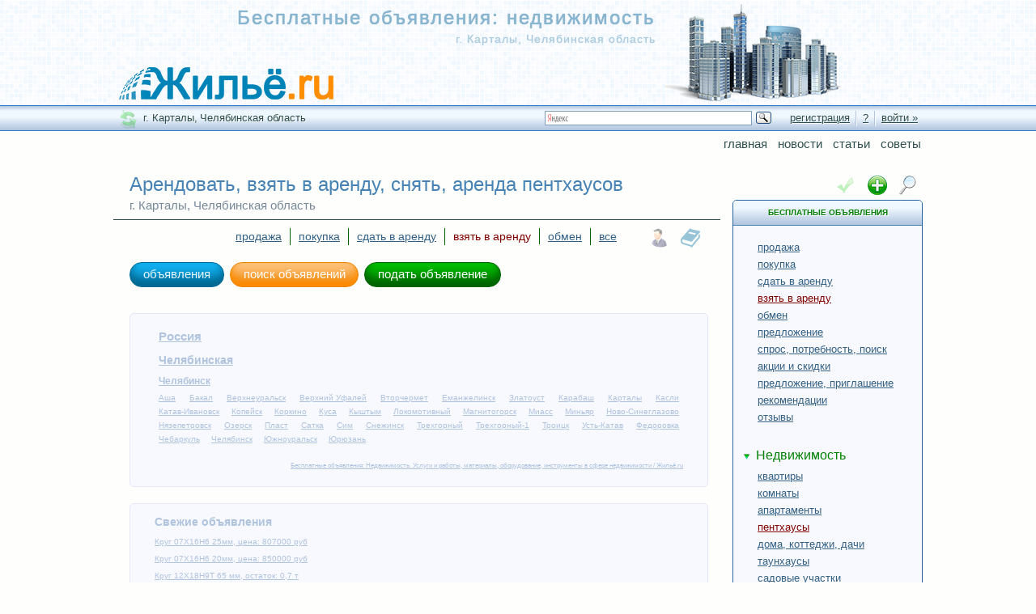

--- FILE ---
content_type: text/html; charset=utf-8
request_url: https://zile.ru/offers/realty/penthouse/rent/kartalyi/c2151/chelyabinskaya/r81
body_size: 12378
content:
<!DOCTYPE html>
<html>

  
<head>

  <meta charset="utf-8">

  <meta name="viewport" content="width=device-width, initial-scale=1">

  <title>Арендовать, взять в аренду, снять, аренда пентхаусов г. Карталы, Челябинская область / объявления - недвижимость</title>

  <link href="/assets/application-763a39e75226f982d84f308d25838257.css" media="all" rel="stylesheet" type="text/css" />

  

<link href="/lib/jquery/css/redmond/jquery-ui-1.10.3.custom.min.css" media="all" rel="stylesheet" type="text/css" />
<link href="/lib/fancybox/jquery.fancybox.css" media="all" rel="stylesheet" type="text/css" />

  <script src="/assets/application-94681101a7449a8d298f6628e909e8b4.js" type="text/javascript"></script>

<script src="/lib/jquery/js/jquery-ui-1.10.3.custom.min.js" type="text/javascript"></script>
<script src="/lib/fancybox/lib/jquery.mousewheel-3.0.6.pack.js" type="text/javascript"></script>
<script src="/lib/fancybox/jquery.fancybox.pack.js" type="text/javascript"></script>

  <meta content="authenticity_token" name="csrf-param" />
<meta content="V150+ZrBlzd2vMAWiNTlZFCurufY8aLj4ZqbSFZLyUA=" name="csrf-token" />

  <meta content="ESV Corp. &copy; 2008-2015" name="author" />
  
  <meta content="Арендовать, взять в аренду, снять, аренда пентхаусов / Бесплатные объявления: Недвижимость г. Карталы, Челябинская область. Услуги и работы, материалы, оборудование, инструменты в сфере недвижимости / Жильё.ru" name="description" />


<link href="https://zile.ru/offers/realty/penthouse/rent" rel="index" />
<link href="https://zile.ru/offers/kartalyi/c2151/chelyabinskaya/r81/realty/penthouse/rent" rel="alternate" />


  <meta content="telephone=no" name="format-detection">

  <link rel="icon" href="/favicon64.png" type="image/png" sizes="64x64" />
  <link rel="shortcut icon" href="/favicon.png" type="image/png" sizes="16x16" />

</head>


<body>

  

<header itemscope="itemscope" itemtype="http://schema.org/WebSite">

  <meta content="Жильё.ru г. Карталы, Челябинская область" itemprop="headline" />
  <meta content="Жильё.ru: Бесплатные объявления. Недвижимость. г. Карталы, Челябинская область" itemprop="name" />
  <meta content="Жильё.ru: Бесплатные объявления. Недвижимость. Услуги и работы, материалы, оборудование и инструменты в сфере недвижимости. г. Карталы, Челябинская область" itemprop="alternateName" />
  <link href="https://zile.ru" itemprop="url" />
  <link href="/logo.png" itemprop="image" sizes="300x60" type="image/png" />

<meta content="Жильё.ru г. Карталы, Челябинская область: бесплатные объявления - недвижимость, частные объявления, сайт бесплатных объявлений, доска объявлений - любой может подать объявление бесплатно без регистрации о продаже, покупке, аренде или другой операции с объектами недвижимости, работами и услугами в сфере недвижимости, материалами, оборудованием и инструментом. бесплатные объявления: недвижимость - продажа, покупка, аренда, обмен, квартиры, комнаты, дома, коттеджи, дачи, садовые участки, гаражи, стоянки, офисы, рестораны, бары, гостиницы, отели, производственные, торговые, складские площади, земельные участки, нежилые помещения, жилая и коммерческая недвижимость. Услуги и работы, материалы и оборудование, инструмент в сфере недвижимости." itemprop="description" />
<meta content="бесплатные, объявления, недвижимость, жилье, продажа, продать, покупка, купить, обмен, аренда, сдать, снять, квартиры, комнаты, дома, коттеджи, дачи, садовые, участки, гаражи, стоянки, офисы, рестораны, бары, гостиницы, отели, производственные, площади, торговые, складские, земельные, участки, нежилые, помещения, услуги, работы, материалы, оборудование, инструмент, г. Карталы, Челябинская область" itemprop="keywords" />
  <div class="header inner" itemscope="itemscope" itemtype="http://schema.org/WebPage">

    <meta content="Арендовать, взять в аренду, снять, аренда пентхаусов г. Карталы, Челябинская область / объявления - недвижимость" itemprop="name" />

<meta content="Арендовать, взять в аренду, снять, аренда пентхаусов / Бесплатные объявления: Недвижимость г. Карталы, Челябинская область. Услуги и работы, материалы, оборудование, инструменты в сфере недвижимости / Жильё.ru" itemprop="description" />

    <link href="https://zile.ru//offers/realty/penthouse/rent/kartalyi/c2151/chelyabinskaya/r81" itemprop="url" />

    <div class="header_inner">

      <div style="width: 1px; height: 1px; overflow: hidden;">
        <a href="https://inet777.ru/evropa-aziya-ekaterinburg" target="_blank">обелиск Европа-Азия Екатеринбург</a>
      </div>

<a href="https://zile.ru" class="logo" target="_top" title="Жильё.ru"><h2 class="logo_site_name"><strong><em>Жильё.ru</em></strong>: <strong>Бесплатные объявления</strong>. <strong>Недвижимость</strong>. г. Карталы, Челябинская область. Услуги и работы, материалы, оборудование, инструменты в сфере недвижимости.</h2></a>

      <p class="site"><em>Бесплатные объявления</em>: <em>недвижимость</em></p>


<p class="site_region">г. Карталы, Челябинская область</p>


      
<div class="socialnets">

<script type="text/javascript">
  <!--
  //<![CDATA[

    $(document).ready(function() {
      $(window).load(function() {

        (function() {
          if (window.pluso) if (typeof window.pluso.start == "function") return;
          if (window.ifpluso==undefined) { window.ifpluso = 1;
            var d = document, s = d.createElement('script'), g = 'getElementsByTagName';
            s.type = 'text/javascript'; s.charset='UTF-8'; s.async = true;
            s.src = ('https:' == window.location.protocol ? 'https' : 'http')  + '://share.pluso.ru/pluso-like.js';
            var h=d[g]('body')[0];
            h.appendChild(s);
        }})();

      });
    });

  //]]>
  //-->
</script>

<div class="pluso" data-background="transparent" data-options="small,round,line,horizontal,nocounter,theme=04" data-services="vkontakte,facebook,twitter,google,odnoklassniki,moimir"></div>

</div>



    </div>

</div>
  
<div class="info_line_wrap">
  <div class="info_line">

    
<div class="region_block"><a href="/regions" class="change_region" title="сменить регион, город"></a><span class="city">г. Карталы,</span><span>Челябинская область</span></div>


    
<div class="user_block"><a href="/user/new" class="with_border_right registration" rel="nofollow">регистрация</a><a href="/user/advantages" class="with_border_left with_border_right registration_for_what" title="Зачем нужна регистрация, преимущества">?</a><a href="/user/login" class="with_border_left" rel="nofollow">войти &raquo;</a></div>


    

<div class="ya_search">
  <div class="ya-site-form ya-site-form_inited_no" onclick="return {'action':'https://zile.ru/ysearch','arrow':false,'bg':'transparent','fontsize':12,'fg':'#000000','language':'ru','logo':'rb','publicname':'Поиск Жильё.ru','suggest':true,'target':'_self','tld':'ru','type':3,'usebigdictionary':false,'searchid':2084164,'input_fg':'#000000','input_bg':'#FFFFFF','input_fontStyle':'normal','input_fontWeight':'normal','input_placeholder':null,'input_placeholderColor':'#000000','input_borderColor':'#7F9DB9'}"><form action="https://yandex.ru/search/site/" method="get" target="_self" accept-charset="utf-8"><input type="hidden" name="searchid" value="2084164"/><input type="hidden" name="l10n" value="ru"/><input type="hidden" name="reqenc" value=""/><input type="search" name="text" value=""/><input type="submit" value="Найти"/></form></div><style type="text/css">.ya-page_js_yes .ya-site-form_inited_no { display: none; }</style><script type="text/javascript">(function(w,d,c){var s=d.createElement('script'),h=d.getElementsByTagName('script')[0],e=d.documentElement;if((' '+e.className+' ').indexOf(' ya-page_js_yes ')===-1){e.className+=' ya-page_js_yes';}s.type='text/javascript';s.async=true;s.charset='utf-8';s.src=(d.location.protocol==='https:'?'https:':'http:')+'//site.yandex.net/v2.0/js/all.js';h.parentNode.insertBefore(s,h);(w[c]||(w[c]=[])).push(function(){Ya.Site.Form.init()})})(window,document,'yandex_site_callbacks');</script>
</div>


  </div>
</div>


</header>



  <div class="content inner">

    
<div class="top_line inner">




  
<nav><ul class="header_menu"><li><a href="/">Главная</a></li><li><a href="/news" class="">Новости</a></li><li><a href="/articles" class="">Статьи</a></li><li><a href="/advices" class="">Советы</a></li></ul></nav>


</div>

    
<nav class="breadcrumb_list" itemscope="itemscope" itemtype="http://schema.org/BreadcrumbList"><ul><li itemprop="itemListElement" itemscope="itemscope" itemtype="http://schema.org/ListItem"><a href="https://zile.ru/" itemprop="item" title="Жильё.ru"><span itemprop="name">Жильё.ru</span></a><meta content="1" itemprop="position" /></li><li itemprop="itemListElement" itemscope="itemscope" itemtype="http://schema.org/ListItem"><a href="https://zile.ru/offers/realty/penthouse/rent" itemprop="item" title="Арендовать, взять в аренду, снять, аренда пентхаусов"><span itemprop="name">Арендовать, взять в аренду, снять, аренда пентхаусов</span></a><meta content="2" itemprop="position" /></li><li itemprop="itemListElement" itemscope="itemscope" itemtype="http://schema.org/ListItem"><a href="https://zile.ru/offers/realty/penthouse/rent/kartalyi/c2151/chelyabinskaya/r81" itemprop="item" title="Арендовать, взять в аренду, снять, аренда пентхаусов / Карталы, Челябинская обл."><span itemprop="name">Карталы, Челябинская обл.</span></a><meta content="3" itemprop="position" /></li></ul></nav>

    


    
<div class="inner_content"><main><article>

      <header><h1 class="page_name"><em>Арендовать, взять в аренду, снять, аренда пентхаусов</em> <span class="region_name">г. Карталы, Челябинская область</span></h1></header>

      
<div class="offer no_copy_content">
<div class="offers_actions_wrap"><div class="offers_parts_buttons_block"><a href="/users/realty/2/penthouse/16" class="btn users" title="пользователи, организации"></a><a href="/advices/realty/2/penthouse/16" class="btn advices" title="полезные советы, рекомендации"></a></div><div class="offers_actions_block"><section><header style="display: none;"><h4>виды операции</h4></header><nav><ul class="actions"><li><a href="/offers/realty/penthouse/sell/kartalyi/c2151/chelyabinskaya/r81" title="продажа пентхаусов - г. Карталы, Челябинская область">продажа</a></li><li><a href="/offers/realty/penthouse/buy/kartalyi/c2151/chelyabinskaya/r81" title="покупка пентхаусов - г. Карталы, Челябинская область">покупка</a></li><li><a href="/offers/realty/penthouse/lease/kartalyi/c2151/chelyabinskaya/r81" title="сдать в аренду, аренда пентхаусов - г. Карталы, Челябинская область">сдать в аренду</a></li><li><span title="арендовать, взять в аренду, снять, аренда пентхаусов - г. Карталы, Челябинская область">взять в аренду</span></li><li><a href="/offers/realty/penthouse/exchange/kartalyi/c2151/chelyabinskaya/r81" title="обмен пентхаусов - г. Карталы, Челябинская область">обмен</a></li><li><a href="/offers/realty/penthouse/kartalyi/c2151/chelyabinskaya/r81">все</a></li></ul></nav></section></div></div>


<div class="offers_buttons" style="font-size: 15px;"><nav><ul class="offers_buttons"><li><a href="/offers" class="btn_offer offers" title="бесплатные объявления"><h2><em>объявления</em></h2></a></li><li><a href="/search" class="btn_offer search"><h2><em>поиск объявлений</em></h2></a></li><li><a href="/offer" class="btn_offer send" title="подать объявление бесплатно"><h2><em>подать объявление</em></h2></a></li></ul></nav></div>

<script type="text/javascript">
  <!--
  //<![CDATA[

    $(document).ready(function() {

      $(window).load(function() {

        var max_height = 16 * 5 ; // ебучий Chrome не понимае нормально em!!! 13 * 1.3 * 5; // более 5 строк - последнюю затеняем

        $('ul.offers_list li div.info div.offer_text').each(function() {

          var sum_height = 0;

          $(this).children('p').each(function(){ sum_height += $(this).height(); });

          if (sum_height > max_height) {
            $(this).children('span.fade_offer').show();
          }

        });

      });

    });

  //]]>
  //-->
</script>



<div class="offers_list_similar_cities"><section><header style="display: none;"><h4>Регионы, города</h4></header><ul><li class="russia"><a href="/offers/realty/penthouse/rent/russia" title="Арендовать, взять в аренду, снять, аренда пентхаусов">Россия</a></li><li class="region"><a href="/offers/realty/penthouse/rent/chelyabinskaya/r81" title="Арендовать, взять в аренду, снять, аренда пентхаусов Челябинская область">Челябинская</a></li><li class="center"><a href="/offers/realty/penthouse/rent/chelyabinsk/c2188/chelyabinskaya/r81" title="Арендовать, взять в аренду, снять, аренда пентхаусов г. Челябинск, Челябинская область">Челябинск</a></li><li><a href="/offers/realty/penthouse/rent/asha/c2141/chelyabinskaya/r81" title="Арендовать, взять в аренду, снять, аренда пентхаусов г. Аша, Челябинская область">Аша</a></li>
<li><a href="/offers/realty/penthouse/rent/bakal/c2142/chelyabinskaya/r81" title="Арендовать, взять в аренду, снять, аренда пентхаусов г. Бакал, Челябинская область">Бакал</a></li>
<li><a href="/offers/realty/penthouse/rent/verhneuralmzsk/c2145/chelyabinskaya/r81" title="Арендовать, взять в аренду, снять, аренда пентхаусов г. Верхнеуральск, Челябинская область">Верхнеуральск</a></li>
<li><a href="/offers/realty/penthouse/rent/verhniy-ufaley/c2146/chelyabinskaya/r81" title="Арендовать, взять в аренду, снять, аренда пентхаусов г. Верхний Уфалей, Челябинская область">Верхний Уфалей</a></li>
<li><a href="/offers/realty/penthouse/rent/vtorchermet/c2194/chelyabinskaya/r81" title="Арендовать, взять в аренду, снять, аренда пентхаусов п. Вторчермет, Челябинская область">Вторчермет</a></li>
<li><a href="/offers/realty/penthouse/rent/emanzhelinsk/c2147/chelyabinskaya/r81" title="Арендовать, взять в аренду, снять, аренда пентхаусов г. Еманжелинск, Челябинская область">Еманжелинск</a></li>
<li><a href="/offers/realty/penthouse/rent/zlatoust/c2149/chelyabinskaya/r81" title="Арендовать, взять в аренду, снять, аренда пентхаусов г. Златоуст, Челябинская область">Златоуст</a></li>
<li><a href="/offers/realty/penthouse/rent/karabash/c2150/chelyabinskaya/r81" title="Арендовать, взять в аренду, снять, аренда пентхаусов г. Карабаш, Челябинская область">Карабаш</a></li>
<li><a href="/offers/realty/penthouse/rent/kartalyi/c2151/chelyabinskaya/r81" title="Арендовать, взять в аренду, снять, аренда пентхаусов г. Карталы, Челябинская область">Карталы</a></li>
<li><a href="/offers/realty/penthouse/rent/kasli/c2154/chelyabinskaya/r81" title="Арендовать, взять в аренду, снять, аренда пентхаусов г. Касли, Челябинская область">Касли</a></li>
<li><a href="/offers/realty/penthouse/rent/katav-ivanovsk/c2155/chelyabinskaya/r81" title="Арендовать, взять в аренду, снять, аренда пентхаусов г. Катав-Ивановск, Челябинская область">Катав-Ивановск</a></li>
<li><a href="/offers/realty/penthouse/rent/kopeysk/c2157/chelyabinskaya/r81" title="Арендовать, взять в аренду, снять, аренда пентхаусов г. Копейск, Челябинская область">Копейск</a></li>
<li><a href="/offers/realty/penthouse/rent/korkino/c2159/chelyabinskaya/r81" title="Арендовать, взять в аренду, снять, аренда пентхаусов г. Коркино, Челябинская область">Коркино</a></li>
<li><a href="/offers/realty/penthouse/rent/kusa/c2160/chelyabinskaya/r81" title="Арендовать, взять в аренду, снять, аренда пентхаусов г. Куса, Челябинская область">Куса</a></li>
<li><a href="/offers/realty/penthouse/rent/kyishtyim/c2162/chelyabinskaya/r81" title="Арендовать, взять в аренду, снять, аренда пентхаусов г. Кыштым, Челябинская область">Кыштым</a></li>
<li><a href="/offers/realty/penthouse/rent/lokomotivnyiy/c2195/chelyabinskaya/r81" title="Арендовать, взять в аренду, снять, аренда пентхаусов п. Локомотивный, Челябинская область">Локомотивный</a></li>
<li><a href="/offers/realty/penthouse/rent/magnitogorsk/c2163/chelyabinskaya/r81" title="Арендовать, взять в аренду, снять, аренда пентхаусов г. Магнитогорск, Челябинская область">Магнитогорск</a></li>
<li><a href="/offers/realty/penthouse/rent/miass/c2164/chelyabinskaya/r81" title="Арендовать, взять в аренду, снять, аренда пентхаусов г. Миасс, Челябинская область">Миасс</a></li>
<li><a href="/offers/realty/penthouse/rent/minmzyar/c2165/chelyabinskaya/r81" title="Арендовать, взять в аренду, снять, аренда пентхаусов г. Миньяр, Челябинская область">Миньяр</a></li>
<li><a href="/offers/realty/penthouse/rent/novo-sineglazovo/c2196/chelyabinskaya/r81" title="Арендовать, взять в аренду, снять, аренда пентхаусов п. Ново-Синеглазово, Челябинская область">Ново-Синеглазово</a></li>
<li><a href="/offers/realty/penthouse/rent/nyazepetrovsk/c2170/chelyabinskaya/r81" title="Арендовать, взять в аренду, снять, аренда пентхаусов г. Нязепетровск, Челябинская область">Нязепетровск</a></li>
<li><a href="/offers/realty/penthouse/rent/ozersk/c2171/chelyabinskaya/r81" title="Арендовать, взять в аренду, снять, аренда пентхаусов г. Озерск, Челябинская область">Озерск</a></li>
<li><a href="/offers/realty/penthouse/rent/plast/c2173/chelyabinskaya/r81" title="Арендовать, взять в аренду, снять, аренда пентхаусов г. Пласт, Челябинская область">Пласт</a></li>
<li><a href="/offers/realty/penthouse/rent/satka/c2175/chelyabinskaya/r81" title="Арендовать, взять в аренду, снять, аренда пентхаусов г. Сатка, Челябинская область">Сатка</a></li>
<li><a href="/offers/realty/penthouse/rent/sim/c2176/chelyabinskaya/r81" title="Арендовать, взять в аренду, снять, аренда пентхаусов г. Сим, Челябинская область">Сим</a></li>
<li><a href="/offers/realty/penthouse/rent/snezhinsk/c2180/chelyabinskaya/r81" title="Арендовать, взять в аренду, снять, аренда пентхаусов г. Снежинск, Челябинская область">Снежинск</a></li>
<li><a href="/offers/realty/penthouse/rent/trehgornyiy/c2181/chelyabinskaya/r81" title="Арендовать, взять в аренду, снять, аренда пентхаусов г. Трехгорный, Челябинская область">Трехгорный</a></li>
<li><a href="/offers/realty/penthouse/rent/trehgornyiy-1/c2182/chelyabinskaya/r81" title="Арендовать, взять в аренду, снять, аренда пентхаусов г. Трехгорный-1, Челябинская область">Трехгорный-1</a></li>
<li><a href="/offers/realty/penthouse/rent/troick/c2183/chelyabinskaya/r81" title="Арендовать, взять в аренду, снять, аренда пентхаусов г. Троицк, Челябинская область">Троицк</a></li>
<li><a href="/offers/realty/penthouse/rent/ustmz-katav/c2185/chelyabinskaya/r81" title="Арендовать, взять в аренду, снять, аренда пентхаусов г. Усть-Катав, Челябинская область">Усть-Катав</a></li>
<li><a href="/offers/realty/penthouse/rent/fedorovka/c2197/chelyabinskaya/r81" title="Арендовать, взять в аренду, снять, аренда пентхаусов п. Федоровка, Челябинская область">Федоровка</a></li>
<li><a href="/offers/realty/penthouse/rent/chebarkulmz/c2187/chelyabinskaya/r81" title="Арендовать, взять в аренду, снять, аренда пентхаусов г. Чебаркуль, Челябинская область">Чебаркуль</a></li>
<li><a href="/offers/realty/penthouse/rent/chelyabinsk/c2188/chelyabinskaya/r81" title="Арендовать, взять в аренду, снять, аренда пентхаусов г. Челябинск, Челябинская область">Челябинск</a></li>
<li><a href="/offers/realty/penthouse/rent/yuzhnouralmzsk/c2189/chelyabinskaya/r81" title="Арендовать, взять в аренду, снять, аренда пентхаусов г. Южноуральск, Челябинская область">Южноуральск</a></li>
<li><a href="/offers/realty/penthouse/rent/yuryuzanmz/c2190/chelyabinskaya/r81" title="Арендовать, взять в аренду, снять, аренда пентхаусов г. Юрюзань, Челябинская область">Юрюзань</a></li>
<li class="home"><a href="/">Бесплатные объявления: Недвижимость. Услуги и работы, материалы, оборудование, инструменты в сфере недвижимости / Жильё.ru</a></li></ul></section></div>

<div class="new_offers_list"><section><ul><li class="new_offers_title"><h4>Свежие объявления</h4></li><li><a href="/offers/offer/6/material/4/metalwork/11/krug-07h16n6-25mm-cena-807000-rub/6957">Круг 07Х16Н6 25мм, цена: 807000 руб</a></li><li><a href="/offers/offer/6/material/4/metalwork/11/krug-07h16n6-20mm-cena-850000-rub/6956">Круг 07Х16Н6 20мм, цена: 850000 руб</a></li><li><a href="/offers/offer/6/material/4/metalwork/11/krug-12h18n9t-65-mm-ostatok-0-7-t/6955">Круг 12Х18Н9Т 65 мм, остаток: 0,7 т</a></li><li><a href="/offers/offer/6/material/4/metalwork/11/krug-12h18n9t-60-mm-ostatok-0-766-t/6954">Круг 12Х18Н9Т 60 мм, остаток: 0,766 т</a></li><li><a href="/offers/offer/6/material/4/metalwork/11/krug-12h18n9t-45-mm-ostatok-0-326-t/6953">Круг 12Х18Н9Т 45 мм, остаток: 0,326 т</a></li></ul></section></div>
</div>

<script type="text/javascript">
  <!--
  //<![CDATA[
    if (typeof jQuery !== "undefined") {

      $(document).ready(function() {

        $('div.offers_actions_wrap:empty').remove();

        $('div.offer_info span:empty').remove();
        $('div.offer_info div:empty').remove();
        $('div.offer_info:empty').remove();

      });

    }
  //]]>
  //-->
</script>


</article>
<section class="selinks"><h2>Жильё.ru: строительные работы</h2><a href="/offers/new-moscow/c2726/moskovskaya/r57"><em>БЕСПЛАТНЫЕ ОБЪЯВЛЕНИЯ НЕДВИЖИМОСТЬ НОВОЙ МОСКВЫ</em></a>, <a href="/offers/realty/restaurant"><em>ЗАКАЗАТЬ РЕСТОРАН НА НОВЫЙ ГОД</em></a>, <a href="/offers/realty/recreation-center"><em>БАЗА ОТДЫХА</em></a>, <a href="/offers/lease"><em>АРЕНДА БЕЗ ПОСРЕДНИКОВ</em></a>, <a href="/offers/realty/house/sell"><em>ПРОДАЖА ДОМОВ</em></a>, <a href="/offers/krasnodar/c241/krasnodarskiy/r86"><em>БЕСПЛАТНЫЕ ОБЪЯВЛЕНИЯ КРАСНОДАР</em></a>, <a href="/offers/sell"><em>ОБЪЯВЛЕНИЯ ПРОДАМ</em></a>, <a href="/offers/realty/land/sell"><em>ПРОДАЖА ЗЕМЕЛЬНЫХ УЧАСТКОВ</em></a>, <a href="/offers/moskva/c1289/moskovskaya/r57"><em>БЕСПЛАТНЫЕ ОБЪЯВЛЕНИЯ МОСКВА</em></a>, <a href="/offers/krasnodar/c241/krasnodarskiy/r86"><em>ОБЪЯВЛЕНИЯ НЕДВИЖИМОСТЬ КРАСНОДАРА</em></a>, <a href="/offers/kryim/r2728"><em>НЕДВИЖИМОСТЬ БЕСПЛАТНЫЕ ОБЪЯВЛЕНИЯ КРЫМА</em></a><p><strong>продать</strong>, <strong>жильем</strong>, <strong>недвижимость</strong>, <strong>площадью помещений</strong>, <strong>продажи квартир</strong>, <strong>Продаю однокомнатную</strong>, <strong>кредитным</strong>, <strong>ипотечным кредитам</strong>, <strong>площадка</strong>, <strong>квартире</strong>, <strong>Дом</strong>, <strong>рынка жилищного строительства</strong>, <strong>Сдается</strong>, <strong>дома</strong>, <strong>дом</strong>, <strong>снять квартиру</strong>, <strong>покупателей</strong>, <strong>Московской</strong>, <strong>недвижимость</strong>, <strong>застройщики</strong>, <strong>ремонт</strong>, <strong>кредита</strong>, <strong>многоэтажные дома</strong>, <strong>квартире</strong>, <strong>квартиры</strong>, <strong>офисы</strong>, <strong>Продается</strong>, <strong>строительство жилых домов</strong>, <strong>Квартира от собственника</strong>, <strong>квартир</strong></p></section></main></div>
<aside>
  <div class="sidebar">

    
<div class="offers_actions_buttons_block sidebar_block_buttons"><div class="offers_checked_button" style="display: inline-block; margin-right: 3px;"><span class="btn checked fadeout" title="отмеченные Вами объявления, предложения: отмеченных нет"></span></div><a href="/offer" class="btn add" title="подать объявление"></a><a href="/search" class="btn search" rel="nofollow" title="поиск объявлений"></a></div>


    <div class="sidebar_block" style="margin-bottom: 20px;"><section><a href="/offers" class="sidebar_block_title"><header><h2 title="Бесплатные объявления. Недвижимость"><em>Бесплатные объявления</em><span class="spacer"> </span><em class="important">недвижимость</em></h2></header></a><nav>
<div class="realty_navigation" style="margin-top: 5px;"><section><a href="#" class="realty_list_sidebar_title " data-href="/sidebar_menu/action" data-part="action" rel="nofollow" style="display: none;"><header style="display: none;"><h2>Операции с недвижимостью</h2></header></a><nav><ul class="realty_list_sidebar " data-part="action"><li><div itemscope="itemscope" itemtype="http://schema.org/Offer"><meta content="Продажа недвижимости г. Карталы, Челябинская область" itemprop="name" /><meta content="Операции с недвижимостью" itemprop="category" /><meta content="Продажа недвижимости г. Карталы, Челябинская область / Операции с недвижимостью" itemprop="description" /><a href="/offers/sell/kartalyi/c2151/chelyabinskaya/r81" itemprop="url" title="Продажа недвижимости г. Карталы, Челябинская область"><h3>продажа<span class="full_name">, Продажа недвижимости г. Карталы, Челябинская область</span></h3></a><meta content="0" itemprop="price" /><meta content="RUB" itemprop="priceCurrency" /></div></li><li><div itemscope="itemscope" itemtype="http://schema.org/Offer"><meta content="Покупка недвижимости г. Карталы, Челябинская область" itemprop="name" /><meta content="Операции с недвижимостью" itemprop="category" /><meta content="Покупка недвижимости г. Карталы, Челябинская область / Операции с недвижимостью" itemprop="description" /><a href="/offers/buy/kartalyi/c2151/chelyabinskaya/r81" itemprop="url" title="Покупка недвижимости г. Карталы, Челябинская область"><h3>покупка<span class="full_name">, Покупка недвижимости г. Карталы, Челябинская область</span></h3></a><meta content="0" itemprop="price" /><meta content="RUB" itemprop="priceCurrency" /></div></li><li><div itemscope="itemscope" itemtype="http://schema.org/Offer"><meta content="Сдать в аренду, аренда недвижимости г. Карталы, Челябинская область" itemprop="name" /><meta content="Операции с недвижимостью" itemprop="category" /><meta content="Сдать в аренду, аренда недвижимости г. Карталы, Челябинская область / Операции с недвижимостью" itemprop="description" /><a href="/offers/lease/kartalyi/c2151/chelyabinskaya/r81" itemprop="url" title="Сдать в аренду, аренда недвижимости г. Карталы, Челябинская область"><h3>сдать в аренду<span class="full_name">, Сдать в аренду, аренда недвижимости г. Карталы, Челябинская область</span></h3></a><meta content="0" itemprop="price" /><meta content="RUB" itemprop="priceCurrency" /></div></li><li><div itemscope="itemscope" itemtype="http://schema.org/Offer"><meta content="Арендовать, взять в аренду, снять, аренда недвижимости г. Карталы, Челябинская область" itemprop="name" /><meta content="Операции с недвижимостью" itemprop="category" /><meta content="Арендовать, взять в аренду, снять, аренда недвижимости г. Карталы, Челябинская область / Операции с недвижимостью" itemprop="description" /><a href="/offers/rent/kartalyi/c2151/chelyabinskaya/r81" class="active" itemprop="url" title="Арендовать, взять в аренду, снять, аренда недвижимости г. Карталы, Челябинская область"><h3>взять в аренду<span class="full_name">, Арендовать, взять в аренду, снять, аренда недвижимости г. Карталы, Челябинская область</span></h3></a><meta content="0" itemprop="price" /><meta content="RUB" itemprop="priceCurrency" /></div></li><li><div itemscope="itemscope" itemtype="http://schema.org/Offer"><meta content="Обмен недвижимости г. Карталы, Челябинская область" itemprop="name" /><meta content="Операции с недвижимостью" itemprop="category" /><meta content="Обмен недвижимости г. Карталы, Челябинская область / Операции с недвижимостью" itemprop="description" /><a href="/offers/exchange/kartalyi/c2151/chelyabinskaya/r81" itemprop="url" title="Обмен недвижимости г. Карталы, Челябинская область"><h3>обмен<span class="full_name">, Обмен недвижимости г. Карталы, Челябинская область</span></h3></a><meta content="0" itemprop="price" /><meta content="RUB" itemprop="priceCurrency" /></div></li><li><div itemscope="itemscope" itemtype="http://schema.org/Offer"><meta content="Предложение г. Карталы, Челябинская область" itemprop="name" /><meta content="Операции с недвижимостью" itemprop="category" /><meta content="Предложение г. Карталы, Челябинская область / Операции с недвижимостью" itemprop="description" /><a href="/offers/offer/kartalyi/c2151/chelyabinskaya/r81" itemprop="url" title="Предложение г. Карталы, Челябинская область"><h3>предложение<span class="full_name">, Предложение г. Карталы, Челябинская область</span></h3></a><meta content="0" itemprop="price" /><meta content="RUB" itemprop="priceCurrency" /></div></li><li><div itemscope="itemscope" itemtype="http://schema.org/Offer"><meta content="Спрос, потребность, поиск г. Карталы, Челябинская область" itemprop="name" /><meta content="Операции с недвижимостью" itemprop="category" /><meta content="Спрос, потребность, поиск г. Карталы, Челябинская область / Операции с недвижимостью" itemprop="description" /><a href="/offers/demand/kartalyi/c2151/chelyabinskaya/r81" itemprop="url" title="Спрос, потребность, поиск г. Карталы, Челябинская область"><h3>спрос, потребность, поиск<span class="full_name">, Спрос, потребность, поиск г. Карталы, Челябинская область</span></h3></a><meta content="0" itemprop="price" /><meta content="RUB" itemprop="priceCurrency" /></div></li><li><div itemscope="itemscope" itemtype="http://schema.org/Offer"><meta content="Акции и скидки г. Карталы, Челябинская область" itemprop="name" /><meta content="Операции с недвижимостью" itemprop="category" /><meta content="Акции и скидки г. Карталы, Челябинская область / Операции с недвижимостью" itemprop="description" /><a href="/offers/discount/kartalyi/c2151/chelyabinskaya/r81" itemprop="url" title="Акции и скидки г. Карталы, Челябинская область"><h3>акции и скидки<span class="full_name">, Акции и скидки г. Карталы, Челябинская область</span></h3></a><meta content="0" itemprop="price" /><meta content="RUB" itemprop="priceCurrency" /></div></li><li><div itemscope="itemscope" itemtype="http://schema.org/Offer"><meta content="Предложения, приглашения г. Карталы, Челябинская область" itemprop="name" /><meta content="Операции с недвижимостью" itemprop="category" /><meta content="Предложения, приглашения г. Карталы, Челябинская область / Операции с недвижимостью" itemprop="description" /><a href="/offers/invite/kartalyi/c2151/chelyabinskaya/r81" itemprop="url" title="Предложения, приглашения г. Карталы, Челябинская область"><h3>предложение, приглашение<span class="full_name">, Предложения, приглашения г. Карталы, Челябинская область</span></h3></a><meta content="0" itemprop="price" /><meta content="RUB" itemprop="priceCurrency" /></div></li><li><div itemscope="itemscope" itemtype="http://schema.org/Offer"><meta content="Рекомендации г. Карталы, Челябинская область" itemprop="name" /><meta content="Операции с недвижимостью" itemprop="category" /><meta content="Рекомендации г. Карталы, Челябинская область / Операции с недвижимостью" itemprop="description" /><a href="/offers/recommend/kartalyi/c2151/chelyabinskaya/r81" itemprop="url" title="Рекомендации г. Карталы, Челябинская область"><h3>рекомендации<span class="full_name">, Рекомендации г. Карталы, Челябинская область</span></h3></a><meta content="0" itemprop="price" /><meta content="RUB" itemprop="priceCurrency" /></div></li><li><div itemscope="itemscope" itemtype="http://schema.org/Offer"><meta content="Отзывы г. Карталы, Челябинская область" itemprop="name" /><meta content="Операции с недвижимостью" itemprop="category" /><meta content="Отзывы г. Карталы, Челябинская область / Операции с недвижимостью" itemprop="description" /><a href="/offers/comment/kartalyi/c2151/chelyabinskaya/r81" itemprop="url" title="Отзывы г. Карталы, Челябинская область"><h3>отзывы<span class="full_name">, Отзывы г. Карталы, Челябинская область</span></h3></a><meta content="0" itemprop="price" /><meta content="RUB" itemprop="priceCurrency" /></div></li></ul></nav></section></div>

<div class="realty_navigation"><section><a href="#" class="realty_list_sidebar_title " data-href="/sidebar_menu/realty" data-part="realty" rel="nofollow"><header><h2>Недвижимость</h2></header></a><nav><ul class="realty_list_sidebar " data-part="realty"><li><div itemscope="itemscope" itemtype="http://schema.org/Offer"><meta content="квартиры г. Карталы, Челябинская область" itemprop="name" /><meta content="Недвижимость" itemprop="category" /><meta content="квартиры г. Карталы, Челябинская область / Недвижимость" itemprop="description" /><a href="/offers/realty/apartment/kartalyi/c2151/chelyabinskaya/r81" itemprop="url" title="квартиры г. Карталы, Челябинская область"><h3>квартиры<span class="region"> г. Карталы, Челябинская область</span></h3></a><meta content="0" itemprop="price" /><meta content="RUB" itemprop="priceCurrency" /></div></li><li><div itemscope="itemscope" itemtype="http://schema.org/Offer"><meta content="комнаты г. Карталы, Челябинская область" itemprop="name" /><meta content="Недвижимость" itemprop="category" /><meta content="комнаты г. Карталы, Челябинская область / Недвижимость" itemprop="description" /><a href="/offers/realty/room/kartalyi/c2151/chelyabinskaya/r81" itemprop="url" title="комнаты г. Карталы, Челябинская область"><h3>комнаты<span class="region"> г. Карталы, Челябинская область</span></h3></a><meta content="0" itemprop="price" /><meta content="RUB" itemprop="priceCurrency" /></div></li><li><div itemscope="itemscope" itemtype="http://schema.org/Offer"><meta content="апартаменты г. Карталы, Челябинская область" itemprop="name" /><meta content="Недвижимость" itemprop="category" /><meta content="апартаменты г. Карталы, Челябинская область / Недвижимость" itemprop="description" /><a href="/offers/realty/appartement/kartalyi/c2151/chelyabinskaya/r81" itemprop="url" title="апартаменты г. Карталы, Челябинская область"><h3>апартаменты<span class="region"> г. Карталы, Челябинская область</span></h3></a><meta content="0" itemprop="price" /><meta content="RUB" itemprop="priceCurrency" /></div></li><li><div itemscope="itemscope" itemtype="http://schema.org/Offer"><meta content="пентхаусы г. Карталы, Челябинская область" itemprop="name" /><meta content="Недвижимость" itemprop="category" /><meta content="пентхаусы г. Карталы, Челябинская область / Недвижимость" itemprop="description" /><a href="/offers/realty/penthouse/kartalyi/c2151/chelyabinskaya/r81" class="active" itemprop="url" title="пентхаусы г. Карталы, Челябинская область"><h3>пентхаусы<span class="region"> г. Карталы, Челябинская область</span></h3></a><meta content="0" itemprop="price" /><meta content="RUB" itemprop="priceCurrency" /></div></li><li><div itemscope="itemscope" itemtype="http://schema.org/Offer"><meta content="дома, коттеджи, дачи г. Карталы, Челябинская область" itemprop="name" /><meta content="Недвижимость" itemprop="category" /><meta content="дома, коттеджи, дачи г. Карталы, Челябинская область / Недвижимость" itemprop="description" /><a href="/offers/realty/house/kartalyi/c2151/chelyabinskaya/r81" itemprop="url" title="дома, коттеджи, дачи г. Карталы, Челябинская область"><h3>дома, коттеджи, дачи<span class="region"> г. Карталы, Челябинская область</span></h3></a><meta content="0" itemprop="price" /><meta content="RUB" itemprop="priceCurrency" /></div></li><li><div itemscope="itemscope" itemtype="http://schema.org/Offer"><meta content="таунхаусы г. Карталы, Челябинская область" itemprop="name" /><meta content="Недвижимость" itemprop="category" /><meta content="таунхаусы г. Карталы, Челябинская область / Недвижимость" itemprop="description" /><a href="/offers/realty/townhouse/kartalyi/c2151/chelyabinskaya/r81" itemprop="url" title="таунхаусы г. Карталы, Челябинская область"><h3>таунхаусы<span class="region"> г. Карталы, Челябинская область</span></h3></a><meta content="0" itemprop="price" /><meta content="RUB" itemprop="priceCurrency" /></div></li><li><div itemscope="itemscope" itemtype="http://schema.org/Offer"><meta content="садовые участки г. Карталы, Челябинская область" itemprop="name" /><meta content="Недвижимость" itemprop="category" /><meta content="садовые участки г. Карталы, Челябинская область / Недвижимость" itemprop="description" /><a href="/offers/realty/garden/kartalyi/c2151/chelyabinskaya/r81" itemprop="url" title="садовые участки г. Карталы, Челябинская область"><h3>садовые участки<span class="region"> г. Карталы, Челябинская область</span></h3></a><meta content="0" itemprop="price" /><meta content="RUB" itemprop="priceCurrency" /></div></li><li><div itemscope="itemscope" itemtype="http://schema.org/Offer"><meta content="земельные участки г. Карталы, Челябинская область" itemprop="name" /><meta content="Недвижимость" itemprop="category" /><meta content="земельные участки г. Карталы, Челябинская область / Недвижимость" itemprop="description" /><a href="/offers/realty/land/kartalyi/c2151/chelyabinskaya/r81" itemprop="url" title="земельные участки г. Карталы, Челябинская область"><h3>земельные участки<span class="region"> г. Карталы, Челябинская область</span></h3></a><meta content="0" itemprop="price" /><meta content="RUB" itemprop="priceCurrency" /></div></li><li><div itemscope="itemscope" itemtype="http://schema.org/Offer"><meta content="гаражи, ангары, стоянки г. Карталы, Челябинская область" itemprop="name" /><meta content="Недвижимость" itemprop="category" /><meta content="гаражи, ангары, стоянки г. Карталы, Челябинская область / Недвижимость" itemprop="description" /><a href="/offers/realty/garage/kartalyi/c2151/chelyabinskaya/r81" itemprop="url" title="гаражи, ангары, стоянки г. Карталы, Челябинская область"><h3>гаражи, ангары, стоянки<span class="region"> г. Карталы, Челябинская область</span></h3></a><meta content="0" itemprop="price" /><meta content="RUB" itemprop="priceCurrency" /></div></li><li><div itemscope="itemscope" itemtype="http://schema.org/Offer"><meta content="офисы г. Карталы, Челябинская область" itemprop="name" /><meta content="Недвижимость" itemprop="category" /><meta content="офисы г. Карталы, Челябинская область / Недвижимость" itemprop="description" /><a href="/offers/realty/office/kartalyi/c2151/chelyabinskaya/r81" itemprop="url" title="офисы г. Карталы, Челябинская область"><h3>офисы<span class="region"> г. Карталы, Челябинская область</span></h3></a><meta content="0" itemprop="price" /><meta content="RUB" itemprop="priceCurrency" /></div></li><li><div itemscope="itemscope" itemtype="http://schema.org/Offer"><meta content="рестораны, кафе, бары г. Карталы, Челябинская область" itemprop="name" /><meta content="Недвижимость" itemprop="category" /><meta content="рестораны, кафе, бары г. Карталы, Челябинская область / Недвижимость" itemprop="description" /><a href="/offers/realty/restaurant/kartalyi/c2151/chelyabinskaya/r81" itemprop="url" title="рестораны, кафе, бары г. Карталы, Челябинская область"><h3>рестораны, кафе, бары<span class="region"> г. Карталы, Челябинская область</span></h3></a><meta content="0" itemprop="price" /><meta content="RUB" itemprop="priceCurrency" /></div></li><li><div itemscope="itemscope" itemtype="http://schema.org/Offer"><meta content="гостиницы, отели г. Карталы, Челябинская область" itemprop="name" /><meta content="Недвижимость" itemprop="category" /><meta content="гостиницы, отели г. Карталы, Челябинская область / Недвижимость" itemprop="description" /><a href="/offers/realty/hotel/kartalyi/c2151/chelyabinskaya/r81" itemprop="url" title="гостиницы, отели г. Карталы, Челябинская область"><h3>гостиницы, отели<span class="region"> г. Карталы, Челябинская область</span></h3></a><meta content="0" itemprop="price" /><meta content="RUB" itemprop="priceCurrency" /></div></li><li><div itemscope="itemscope" itemtype="http://schema.org/Offer"><meta content="базы отдыха г. Карталы, Челябинская область" itemprop="name" /><meta content="Недвижимость" itemprop="category" /><meta content="базы отдыха г. Карталы, Челябинская область / Недвижимость" itemprop="description" /><a href="/offers/realty/recreation-center/kartalyi/c2151/chelyabinskaya/r81" itemprop="url" title="базы отдыха г. Карталы, Челябинская область"><h3>базы отдыха<span class="region"> г. Карталы, Челябинская область</span></h3></a><meta content="0" itemprop="price" /><meta content="RUB" itemprop="priceCurrency" /></div></li><li><div itemscope="itemscope" itemtype="http://schema.org/Offer"><meta content="торговые площади г. Карталы, Челябинская область" itemprop="name" /><meta content="Недвижимость" itemprop="category" /><meta content="торговые площади г. Карталы, Челябинская область / Недвижимость" itemprop="description" /><a href="/offers/realty/trade/kartalyi/c2151/chelyabinskaya/r81" itemprop="url" title="торговые площади г. Карталы, Челябинская область"><h3>торговые площади<span class="region"> г. Карталы, Челябинская область</span></h3></a><meta content="0" itemprop="price" /><meta content="RUB" itemprop="priceCurrency" /></div></li><li><div itemscope="itemscope" itemtype="http://schema.org/Offer"><meta content="складские площади г. Карталы, Челябинская область" itemprop="name" /><meta content="Недвижимость" itemprop="category" /><meta content="складские площади г. Карталы, Челябинская область / Недвижимость" itemprop="description" /><a href="/offers/realty/warehouse/kartalyi/c2151/chelyabinskaya/r81" itemprop="url" title="складские площади г. Карталы, Челябинская область"><h3>складские площади<span class="region"> г. Карталы, Челябинская область</span></h3></a><meta content="0" itemprop="price" /><meta content="RUB" itemprop="priceCurrency" /></div></li><li><div itemscope="itemscope" itemtype="http://schema.org/Offer"><meta content="производственные площади г. Карталы, Челябинская область" itemprop="name" /><meta content="Недвижимость" itemprop="category" /><meta content="производственные площади г. Карталы, Челябинская область / Недвижимость" itemprop="description" /><a href="/offers/realty/production/kartalyi/c2151/chelyabinskaya/r81" itemprop="url" title="производственные площади г. Карталы, Челябинская область"><h3>производственные площади<span class="region"> г. Карталы, Челябинская область</span></h3></a><meta content="0" itemprop="price" /><meta content="RUB" itemprop="priceCurrency" /></div></li><li><div itemscope="itemscope" itemtype="http://schema.org/Offer"><meta content="нежилые помещения г. Карталы, Челябинская область" itemprop="name" /><meta content="Недвижимость" itemprop="category" /><meta content="нежилые помещения г. Карталы, Челябинская область / Недвижимость" itemprop="description" /><a href="/offers/realty/non-residential-premises/kartalyi/c2151/chelyabinskaya/r81" itemprop="url" title="нежилые помещения г. Карталы, Челябинская область"><h3>нежилые помещения<span class="region"> г. Карталы, Челябинская область</span></h3></a><meta content="0" itemprop="price" /><meta content="RUB" itemprop="priceCurrency" /></div></li></ul></nav></section></div>

<div class="realty_navigation"><section><a href="#" class="realty_list_sidebar_title " data-href="/sidebar_menu/service" data-part="service" rel="nofollow"><header><h2>Услуги и работы</h2></header></a><nav><ul class="realty_list_sidebar " data-part="service"><li><div itemscope="itemscope" itemtype="http://schema.org/Offer"><meta content="проектирование, дизайн г. Карталы, Челябинская область" itemprop="name" /><meta content="Услуги и работы в сфере недвижимости" itemprop="category" /><meta content="проектирование, дизайн г. Карталы, Челябинская область / Услуги и работы в сфере недвижимости" itemprop="description" /><a href="/offers/service/design/kartalyi/c2151/chelyabinskaya/r81" itemprop="url" title="проектирование, дизайн г. Карталы, Челябинская область"><h3>проектирование, дизайн<span class="region"> г. Карталы, Челябинская область</span></h3></a><meta content="0" itemprop="price" /><meta content="RUB" itemprop="priceCurrency" /></div></li><li><div itemscope="itemscope" itemtype="http://schema.org/Offer"><meta content="строительные работы г. Карталы, Челябинская область" itemprop="name" /><meta content="Услуги и работы в сфере недвижимости" itemprop="category" /><meta content="строительные работы г. Карталы, Челябинская область / Услуги и работы в сфере недвижимости" itemprop="description" /><a href="/offers/service/construction/kartalyi/c2151/chelyabinskaya/r81" itemprop="url" title="строительные работы г. Карталы, Челябинская область"><h3>строительные работы<span class="region"> г. Карталы, Челябинская область</span></h3></a><meta content="0" itemprop="price" /><meta content="RUB" itemprop="priceCurrency" /></div></li><li><div itemscope="itemscope" itemtype="http://schema.org/Offer"><meta content="отделочные работы г. Карталы, Челябинская область" itemprop="name" /><meta content="Услуги и работы в сфере недвижимости" itemprop="category" /><meta content="отделочные работы г. Карталы, Челябинская область / Услуги и работы в сфере недвижимости" itemprop="description" /><a href="/offers/service/finishing/kartalyi/c2151/chelyabinskaya/r81" itemprop="url" title="отделочные работы г. Карталы, Челябинская область"><h3>отделочные работы<span class="region"> г. Карталы, Челябинская область</span></h3></a><meta content="0" itemprop="price" /><meta content="RUB" itemprop="priceCurrency" /></div></li><li><div itemscope="itemscope" itemtype="http://schema.org/Offer"><meta content="ремонтные работы г. Карталы, Челябинская область" itemprop="name" /><meta content="Услуги и работы в сфере недвижимости" itemprop="category" /><meta content="ремонтные работы г. Карталы, Челябинская область / Услуги и работы в сфере недвижимости" itemprop="description" /><a href="/offers/service/repair/kartalyi/c2151/chelyabinskaya/r81" itemprop="url" title="ремонтные работы г. Карталы, Челябинская область"><h3>ремонтные работы<span class="region"> г. Карталы, Челябинская область</span></h3></a><meta content="0" itemprop="price" /><meta content="RUB" itemprop="priceCurrency" /></div></li><li><div itemscope="itemscope" itemtype="http://schema.org/Offer"><meta content="монтажные работы г. Карталы, Челябинская область" itemprop="name" /><meta content="Услуги и работы в сфере недвижимости" itemprop="category" /><meta content="монтажные работы г. Карталы, Челябинская область / Услуги и работы в сфере недвижимости" itemprop="description" /><a href="/offers/service/mounting/kartalyi/c2151/chelyabinskaya/r81" itemprop="url" title="монтажные работы г. Карталы, Челябинская область"><h3>монтажные работы<span class="region"> г. Карталы, Челябинская область</span></h3></a><meta content="0" itemprop="price" /><meta content="RUB" itemprop="priceCurrency" /></div></li><li><div itemscope="itemscope" itemtype="http://schema.org/Offer"><meta content="работы с металлоконструкциями г. Карталы, Челябинская область" itemprop="name" /><meta content="Услуги и работы в сфере недвижимости" itemprop="category" /><meta content="работы с металлоконструкциями г. Карталы, Челябинская область / Услуги и работы в сфере недвижимости" itemprop="description" /><a href="/offers/service/metalwork/kartalyi/c2151/chelyabinskaya/r81" itemprop="url" title="работы с металлоконструкциями г. Карталы, Челябинская область"><h3>металлоконструкции<span class="full_name">, работы с металлоконструкциями г. Карталы, Челябинская область</span></h3></a><meta content="0" itemprop="price" /><meta content="RUB" itemprop="priceCurrency" /></div></li><li><div itemscope="itemscope" itemtype="http://schema.org/Offer"><meta content="ковка г. Карталы, Челябинская область" itemprop="name" /><meta content="Услуги и работы в сфере недвижимости" itemprop="category" /><meta content="ковка г. Карталы, Челябинская область / Услуги и работы в сфере недвижимости" itemprop="description" /><a href="/offers/service/forging/kartalyi/c2151/chelyabinskaya/r81" itemprop="url" title="ковка г. Карталы, Челябинская область"><h3>ковка<span class="region"> г. Карталы, Челябинская область</span></h3></a><meta content="0" itemprop="price" /><meta content="RUB" itemprop="priceCurrency" /></div></li><li><div itemscope="itemscope" itemtype="http://schema.org/Offer"><meta content="работы по дереву, работы с деревом, столяры, плотники г. Карталы, Челябинская область" itemprop="name" /><meta content="Услуги и работы в сфере недвижимости" itemprop="category" /><meta content="работы по дереву, работы с деревом, столяры, плотники г. Карталы, Челябинская область / Услуги и работы в сфере недвижимости" itemprop="description" /><a href="/offers/service/wood/kartalyi/c2151/chelyabinskaya/r81" itemprop="url" title="работы по дереву, работы с деревом, столяры, плотники г. Карталы, Челябинская область"><h3>работы по дереву<span class="full_name">, работы по дереву, работы с деревом, столяры, плотники г. Карталы, Челябинская область</span></h3></a><meta content="0" itemprop="price" /><meta content="RUB" itemprop="priceCurrency" /></div></li><li><div itemscope="itemscope" itemtype="http://schema.org/Offer"><meta content="коммуникационные работы г. Карталы, Челябинская область" itemprop="name" /><meta content="Услуги и работы в сфере недвижимости" itemprop="category" /><meta content="коммуникационные работы г. Карталы, Челябинская область / Услуги и работы в сфере недвижимости" itemprop="description" /><a href="/offers/service/communications/kartalyi/c2151/chelyabinskaya/r81" itemprop="url" title="коммуникационные работы г. Карталы, Челябинская область"><h3>коммуникации<span class="full_name">, коммуникационные работы г. Карталы, Челябинская область</span></h3></a><meta content="0" itemprop="price" /><meta content="RUB" itemprop="priceCurrency" /></div></li><li><div itemscope="itemscope" itemtype="http://schema.org/Offer"><meta content="электротехнические работы г. Карталы, Челябинская область" itemprop="name" /><meta content="Услуги и работы в сфере недвижимости" itemprop="category" /><meta content="электротехнические работы г. Карталы, Челябинская область / Услуги и работы в сфере недвижимости" itemprop="description" /><a href="/offers/service/electric/kartalyi/c2151/chelyabinskaya/r81" itemprop="url" title="электротехнические работы г. Карталы, Челябинская область"><h3>электротехнические<span class="full_name">, электротехнические работы г. Карталы, Челябинская область</span></h3></a><meta content="0" itemprop="price" /><meta content="RUB" itemprop="priceCurrency" /></div></li><li><div itemscope="itemscope" itemtype="http://schema.org/Offer"><meta content="сантехнические работы г. Карталы, Челябинская область" itemprop="name" /><meta content="Услуги и работы в сфере недвижимости" itemprop="category" /><meta content="сантехнические работы г. Карталы, Челябинская область / Услуги и работы в сфере недвижимости" itemprop="description" /><a href="/offers/service/sanitary-technician/kartalyi/c2151/chelyabinskaya/r81" itemprop="url" title="сантехнические работы г. Карталы, Челябинская область"><h3>сантехнические<span class="full_name">, сантехнические работы г. Карталы, Челябинская область</span></h3></a><meta content="0" itemprop="price" /><meta content="RUB" itemprop="priceCurrency" /></div></li><li><div itemscope="itemscope" itemtype="http://schema.org/Offer"><meta content="земляные работы г. Карталы, Челябинская область" itemprop="name" /><meta content="Услуги и работы в сфере недвижимости" itemprop="category" /><meta content="земляные работы г. Карталы, Челябинская область / Услуги и работы в сфере недвижимости" itemprop="description" /><a href="/offers/service/earthwork/kartalyi/c2151/chelyabinskaya/r81" itemprop="url" title="земляные работы г. Карталы, Челябинская область"><h3>земляные работы<span class="region"> г. Карталы, Челябинская область</span></h3></a><meta content="0" itemprop="price" /><meta content="RUB" itemprop="priceCurrency" /></div></li><li><div itemscope="itemscope" itemtype="http://schema.org/Offer"><meta content="агентства недвижимости г. Карталы, Челябинская область" itemprop="name" /><meta content="Услуги и работы в сфере недвижимости" itemprop="category" /><meta content="агентства недвижимости г. Карталы, Челябинская область / Услуги и работы в сфере недвижимости" itemprop="description" /><a href="/offers/service/real-estate-agency/kartalyi/c2151/chelyabinskaya/r81" itemprop="url" title="агентства недвижимости г. Карталы, Челябинская область"><h3>агентства недвижимости<span class="region"> г. Карталы, Челябинская область</span></h3></a><meta content="0" itemprop="price" /><meta content="RUB" itemprop="priceCurrency" /></div></li><li><div itemscope="itemscope" itemtype="http://schema.org/Offer"><meta content="риэлторские услуги г. Карталы, Челябинская область" itemprop="name" /><meta content="Услуги и работы в сфере недвижимости" itemprop="category" /><meta content="риэлторские услуги г. Карталы, Челябинская область / Услуги и работы в сфере недвижимости" itemprop="description" /><a href="/offers/service/realtor/kartalyi/c2151/chelyabinskaya/r81" itemprop="url" title="риэлторские услуги г. Карталы, Челябинская область"><h3>риэлторские услуги<span class="region"> г. Карталы, Челябинская область</span></h3></a><meta content="0" itemprop="price" /><meta content="RUB" itemprop="priceCurrency" /></div></li><li><div itemscope="itemscope" itemtype="http://schema.org/Offer"><meta content="юридические услуги г. Карталы, Челябинская область" itemprop="name" /><meta content="Услуги и работы в сфере недвижимости" itemprop="category" /><meta content="юридические услуги г. Карталы, Челябинская область / Услуги и работы в сфере недвижимости" itemprop="description" /><a href="/offers/service/legal-service/kartalyi/c2151/chelyabinskaya/r81" itemprop="url" title="юридические услуги г. Карталы, Челябинская область"><h3>юридические услуги<span class="region"> г. Карталы, Челябинская область</span></h3></a><meta content="0" itemprop="price" /><meta content="RUB" itemprop="priceCurrency" /></div></li><li><div itemscope="itemscope" itemtype="http://schema.org/Offer"><meta content="консультации г. Карталы, Челябинская область" itemprop="name" /><meta content="Услуги и работы в сфере недвижимости" itemprop="category" /><meta content="консультации г. Карталы, Челябинская область / Услуги и работы в сфере недвижимости" itemprop="description" /><a href="/offers/service/consultation/kartalyi/c2151/chelyabinskaya/r81" itemprop="url" title="консультации г. Карталы, Челябинская область"><h3>консультации<span class="region"> г. Карталы, Челябинская область</span></h3></a><meta content="0" itemprop="price" /><meta content="RUB" itemprop="priceCurrency" /></div></li><li><div itemscope="itemscope" itemtype="http://schema.org/Offer"><meta content="кредитование г. Карталы, Челябинская область" itemprop="name" /><meta content="Услуги и работы в сфере недвижимости" itemprop="category" /><meta content="кредитование г. Карталы, Челябинская область / Услуги и работы в сфере недвижимости" itemprop="description" /><a href="/offers/service/credit/kartalyi/c2151/chelyabinskaya/r81" itemprop="url" title="кредитование г. Карталы, Челябинская область"><h3>кредиты<span class="full_name">, кредитование г. Карталы, Челябинская область</span></h3></a><meta content="0" itemprop="price" /><meta content="RUB" itemprop="priceCurrency" /></div></li><li><div itemscope="itemscope" itemtype="http://schema.org/Offer"><meta content="услуги страхования г. Карталы, Челябинская область" itemprop="name" /><meta content="Услуги и работы в сфере недвижимости" itemprop="category" /><meta content="услуги страхования г. Карталы, Челябинская область / Услуги и работы в сфере недвижимости" itemprop="description" /><a href="/offers/service/insurance/kartalyi/c2151/chelyabinskaya/r81" itemprop="url" title="услуги страхования г. Карталы, Челябинская область"><h3>услуги страхования<span class="region"> г. Карталы, Челябинская область</span></h3></a><meta content="0" itemprop="price" /><meta content="RUB" itemprop="priceCurrency" /></div></li><li><div itemscope="itemscope" itemtype="http://schema.org/Offer"><meta content="транспорт, перевозки г. Карталы, Челябинская область" itemprop="name" /><meta content="Услуги и работы в сфере недвижимости" itemprop="category" /><meta content="транспорт, перевозки г. Карталы, Челябинская область / Услуги и работы в сфере недвижимости" itemprop="description" /><a href="/offers/service/transport/kartalyi/c2151/chelyabinskaya/r81" itemprop="url" title="транспорт, перевозки г. Карталы, Челябинская область"><h3>транспорт, перевозки<span class="region"> г. Карталы, Челябинская область</span></h3></a><meta content="0" itemprop="price" /><meta content="RUB" itemprop="priceCurrency" /></div></li><li><div itemscope="itemscope" itemtype="http://schema.org/Offer"><meta content="услуги охраны, обеспечения безопасности г. Карталы, Челябинская область" itemprop="name" /><meta content="Услуги и работы в сфере недвижимости" itemprop="category" /><meta content="услуги охраны, обеспечения безопасности г. Карталы, Челябинская область / Услуги и работы в сфере недвижимости" itemprop="description" /><a href="/offers/service/security/kartalyi/c2151/chelyabinskaya/r81" itemprop="url" title="услуги охраны, обеспечения безопасности г. Карталы, Челябинская область"><h3>охрана, безопасность<span class="full_name">, услуги охраны, обеспечения безопасности г. Карталы, Челябинская область</span></h3></a><meta content="0" itemprop="price" /><meta content="RUB" itemprop="priceCurrency" /></div></li></ul></nav></section></div>

<div class="realty_navigation"><section><a href="#" class="realty_list_sidebar_title " data-href="/sidebar_menu/material" data-part="material" rel="nofollow"><header><h2>Материалы и оборудование</h2></header></a><nav><ul class="realty_list_sidebar " data-part="material"><li><div itemscope="itemscope" itemtype="http://schema.org/Offer"><meta content="строительные материалы, оборудование, инструмент г. Карталы, Челябинская область" itemprop="name" /><meta content="Материалы и оборудование в сфере недвижимости" itemprop="category" /><meta content="строительные материалы, оборудование, инструмент г. Карталы, Челябинская область / Материалы и оборудование в сфере недвижимости" itemprop="description" /><a href="/offers/material/construction/kartalyi/c2151/chelyabinskaya/r81" itemprop="url" title="строительные материалы, оборудование, инструмент г. Карталы, Челябинская область"><h3>строительные<span class="full_name">, строительные материалы, оборудование, инструмент г. Карталы, Челябинская область</span></h3></a><meta content="0" itemprop="price" /><meta content="RUB" itemprop="priceCurrency" /></div></li><li><div itemscope="itemscope" itemtype="http://schema.org/Offer"><meta content="отделочные материалы г. Карталы, Челябинская область" itemprop="name" /><meta content="Материалы и оборудование в сфере недвижимости" itemprop="category" /><meta content="отделочные материалы г. Карталы, Челябинская область / Материалы и оборудование в сфере недвижимости" itemprop="description" /><a href="/offers/material/finishing/kartalyi/c2151/chelyabinskaya/r81" itemprop="url" title="отделочные материалы г. Карталы, Челябинская область"><h3>отделочные<span class="full_name">, отделочные материалы г. Карталы, Челябинская область</span></h3></a><meta content="0" itemprop="price" /><meta content="RUB" itemprop="priceCurrency" /></div></li><li><div itemscope="itemscope" itemtype="http://schema.org/Offer"><meta content="облицовочные материалы г. Карталы, Челябинская область" itemprop="name" /><meta content="Материалы и оборудование в сфере недвижимости" itemprop="category" /><meta content="облицовочные материалы г. Карталы, Челябинская область / Материалы и оборудование в сфере недвижимости" itemprop="description" /><a href="/offers/material/facing/kartalyi/c2151/chelyabinskaya/r81" itemprop="url" title="облицовочные материалы г. Карталы, Челябинская область"><h3>облицовочные<span class="full_name">, облицовочные материалы г. Карталы, Челябинская область</span></h3></a><meta content="0" itemprop="price" /><meta content="RUB" itemprop="priceCurrency" /></div></li><li><div itemscope="itemscope" itemtype="http://schema.org/Offer"><meta content="лакокрасочные материалы г. Карталы, Челябинская область" itemprop="name" /><meta content="Материалы и оборудование в сфере недвижимости" itemprop="category" /><meta content="лакокрасочные материалы г. Карталы, Челябинская область / Материалы и оборудование в сфере недвижимости" itemprop="description" /><a href="/offers/material/paint/kartalyi/c2151/chelyabinskaya/r81" itemprop="url" title="лакокрасочные материалы г. Карталы, Челябинская область"><h3>лакокрасочные<span class="full_name">, лакокрасочные материалы г. Карталы, Челябинская область</span></h3></a><meta content="0" itemprop="price" /><meta content="RUB" itemprop="priceCurrency" /></div></li><li><div itemscope="itemscope" itemtype="http://schema.org/Offer"><meta content="кровельные материалы г. Карталы, Челябинская область" itemprop="name" /><meta content="Материалы и оборудование в сфере недвижимости" itemprop="category" /><meta content="кровельные материалы г. Карталы, Челябинская область / Материалы и оборудование в сфере недвижимости" itemprop="description" /><a href="/offers/material/roofing/kartalyi/c2151/chelyabinskaya/r81" itemprop="url" title="кровельные материалы г. Карталы, Челябинская область"><h3>кровельные<span class="full_name">, кровельные материалы г. Карталы, Челябинская область</span></h3></a><meta content="0" itemprop="price" /><meta content="RUB" itemprop="priceCurrency" /></div></li><li><div itemscope="itemscope" itemtype="http://schema.org/Offer"><meta content="коммуникационные материалы, оборудование, инструмент г. Карталы, Челябинская область" itemprop="name" /><meta content="Материалы и оборудование в сфере недвижимости" itemprop="category" /><meta content="коммуникационные материалы, оборудование, инструмент г. Карталы, Челябинская область / Материалы и оборудование в сфере недвижимости" itemprop="description" /><a href="/offers/material/communications/kartalyi/c2151/chelyabinskaya/r81" itemprop="url" title="коммуникационные материалы, оборудование, инструмент г. Карталы, Челябинская область"><h3>коммуникации<span class="full_name">, коммуникационные материалы, оборудование, инструмент г. Карталы, Челябинская область</span></h3></a><meta content="0" itemprop="price" /><meta content="RUB" itemprop="priceCurrency" /></div></li><li><div itemscope="itemscope" itemtype="http://schema.org/Offer"><meta content="электротехническое оборудование, материалы, инструмент г. Карталы, Челябинская область" itemprop="name" /><meta content="Материалы и оборудование в сфере недвижимости" itemprop="category" /><meta content="электротехническое оборудование, материалы, инструмент г. Карталы, Челябинская область / Материалы и оборудование в сфере недвижимости" itemprop="description" /><a href="/offers/material/electric/kartalyi/c2151/chelyabinskaya/r81" itemprop="url" title="электротехническое оборудование, материалы, инструмент г. Карталы, Челябинская область"><h3>электротехнические<span class="full_name">, электротехническое оборудование, материалы, инструмент г. Карталы, Челябинская область</span></h3></a><meta content="0" itemprop="price" /><meta content="RUB" itemprop="priceCurrency" /></div></li><li><div itemscope="itemscope" itemtype="http://schema.org/Offer"><meta content="сантехническое оборудование, материалы, инструмент г. Карталы, Челябинская область" itemprop="name" /><meta content="Материалы и оборудование в сфере недвижимости" itemprop="category" /><meta content="сантехническое оборудование, материалы, инструмент г. Карталы, Челябинская область / Материалы и оборудование в сфере недвижимости" itemprop="description" /><a href="/offers/material/sanitary-technician/kartalyi/c2151/chelyabinskaya/r81" itemprop="url" title="сантехническое оборудование, материалы, инструмент г. Карталы, Челябинская область"><h3>сантехнические<span class="full_name">, сантехническое оборудование, материалы, инструмент г. Карталы, Челябинская область</span></h3></a><meta content="0" itemprop="price" /><meta content="RUB" itemprop="priceCurrency" /></div></li><li><div itemscope="itemscope" itemtype="http://schema.org/Offer"><meta content="оборудование для отопления и материалы г. Карталы, Челябинская область" itemprop="name" /><meta content="Материалы и оборудование в сфере недвижимости" itemprop="category" /><meta content="оборудование для отопления и материалы г. Карталы, Челябинская область / Материалы и оборудование в сфере недвижимости" itemprop="description" /><a href="/offers/material/heating/kartalyi/c2151/chelyabinskaya/r81" itemprop="url" title="оборудование для отопления и материалы г. Карталы, Челябинская область"><h3>отопление<span class="full_name">, оборудование для отопления и материалы г. Карталы, Челябинская область</span></h3></a><meta content="0" itemprop="price" /><meta content="RUB" itemprop="priceCurrency" /></div></li><li><div itemscope="itemscope" itemtype="http://schema.org/Offer"><meta content="теплоизоляционные материалы г. Карталы, Челябинская область" itemprop="name" /><meta content="Материалы и оборудование в сфере недвижимости" itemprop="category" /><meta content="теплоизоляционные материалы г. Карталы, Челябинская область / Материалы и оборудование в сфере недвижимости" itemprop="description" /><a href="/offers/material/thermal-insulation/kartalyi/c2151/chelyabinskaya/r81" itemprop="url" title="теплоизоляционные материалы г. Карталы, Челябинская область"><h3>теплоизоляция<span class="full_name">, теплоизоляционные материалы г. Карталы, Челябинская область</span></h3></a><meta content="0" itemprop="price" /><meta content="RUB" itemprop="priceCurrency" /></div></li><li><div itemscope="itemscope" itemtype="http://schema.org/Offer"><meta content="металлоконструкции г. Карталы, Челябинская область" itemprop="name" /><meta content="Материалы и оборудование в сфере недвижимости" itemprop="category" /><meta content="металлоконструкции г. Карталы, Челябинская область / Материалы и оборудование в сфере недвижимости" itemprop="description" /><a href="/offers/material/metalwork/kartalyi/c2151/chelyabinskaya/r81" itemprop="url" title="металлоконструкции г. Карталы, Челябинская область"><h3>металлоконструкции<span class="region"> г. Карталы, Челябинская область</span></h3></a><meta content="0" itemprop="price" /><meta content="RUB" itemprop="priceCurrency" /></div></li><li><div itemscope="itemscope" itemtype="http://schema.org/Offer"><meta content="стекло, пластик, стеклопластик, полимеры г. Карталы, Челябинская область" itemprop="name" /><meta content="Материалы и оборудование в сфере недвижимости" itemprop="category" /><meta content="стекло, пластик, стеклопластик, полимеры г. Карталы, Челябинская область / Материалы и оборудование в сфере недвижимости" itemprop="description" /><a href="/offers/material/glass/kartalyi/c2151/chelyabinskaya/r81" itemprop="url" title="стекло, пластик, стеклопластик, полимеры г. Карталы, Челябинская область"><h3>стекло, пластик<span class="full_name">, стекло, пластик, стеклопластик, полимеры г. Карталы, Челябинская область</span></h3></a><meta content="0" itemprop="price" /><meta content="RUB" itemprop="priceCurrency" /></div></li><li><div itemscope="itemscope" itemtype="http://schema.org/Offer"><meta content="дерево, пиломатериалы, деревоплиты, фанера, брус г. Карталы, Челябинская область" itemprop="name" /><meta content="Материалы и оборудование в сфере недвижимости" itemprop="category" /><meta content="дерево, пиломатериалы, деревоплиты, фанера, брус г. Карталы, Челябинская область / Материалы и оборудование в сфере недвижимости" itemprop="description" /><a href="/offers/material/wood/kartalyi/c2151/chelyabinskaya/r81" itemprop="url" title="дерево, пиломатериалы, деревоплиты, фанера, брус г. Карталы, Челябинская область"><h3>дерево, пиломатериалы<span class="full_name">, дерево, пиломатериалы, деревоплиты, фанера, брус г. Карталы, Челябинская область</span></h3></a><meta content="0" itemprop="price" /><meta content="RUB" itemprop="priceCurrency" /></div></li><li><div itemscope="itemscope" itemtype="http://schema.org/Offer"><meta content="инструменты, оборудование г. Карталы, Челябинская область" itemprop="name" /><meta content="Материалы и оборудование в сфере недвижимости" itemprop="category" /><meta content="инструменты, оборудование г. Карталы, Челябинская область / Материалы и оборудование в сфере недвижимости" itemprop="description" /><a href="/offers/material/tool/kartalyi/c2151/chelyabinskaya/r81" itemprop="url" title="инструменты, оборудование г. Карталы, Челябинская область"><h3>инструменты, оборудование<span class="region"> г. Карталы, Челябинская область</span></h3></a><meta content="0" itemprop="price" /><meta content="RUB" itemprop="priceCurrency" /></div></li><li><div itemscope="itemscope" itemtype="http://schema.org/Offer"><meta content="расходные материалы г. Карталы, Челябинская область" itemprop="name" /><meta content="Материалы и оборудование в сфере недвижимости" itemprop="category" /><meta content="расходные материалы г. Карталы, Челябинская область / Материалы и оборудование в сфере недвижимости" itemprop="description" /><a href="/offers/material/expendables/kartalyi/c2151/chelyabinskaya/r81" itemprop="url" title="расходные материалы г. Карталы, Челябинская область"><h3>расходные материалы<span class="region"> г. Карталы, Челябинская область</span></h3></a><meta content="0" itemprop="price" /><meta content="RUB" itemprop="priceCurrency" /></div></li><li><div itemscope="itemscope" itemtype="http://schema.org/Offer"><meta content="окна, двери, стеклопакеты г. Карталы, Челябинская область" itemprop="name" /><meta content="Материалы и оборудование в сфере недвижимости" itemprop="category" /><meta content="окна, двери, стеклопакеты г. Карталы, Челябинская область / Материалы и оборудование в сфере недвижимости" itemprop="description" /><a href="/offers/material/windows-doors/kartalyi/c2151/chelyabinskaya/r81" itemprop="url" title="окна, двери, стеклопакеты г. Карталы, Челябинская область"><h3>окна, двери, стеклопакеты<span class="region"> г. Карталы, Челябинская область</span></h3></a><meta content="0" itemprop="price" /><meta content="RUB" itemprop="priceCurrency" /></div></li><li><div itemscope="itemscope" itemtype="http://schema.org/Offer"><meta content="сигнализации г. Карталы, Челябинская область" itemprop="name" /><meta content="Материалы и оборудование в сфере недвижимости" itemprop="category" /><meta content="сигнализации г. Карталы, Челябинская область / Материалы и оборудование в сфере недвижимости" itemprop="description" /><a href="/offers/material/alarm/kartalyi/c2151/chelyabinskaya/r81" itemprop="url" title="сигнализации г. Карталы, Челябинская область"><h3>сигнализации<span class="region"> г. Карталы, Челябинская область</span></h3></a><meta content="0" itemprop="price" /><meta content="RUB" itemprop="priceCurrency" /></div></li><li><div itemscope="itemscope" itemtype="http://schema.org/Offer"><meta content="системы охраны г. Карталы, Челябинская область" itemprop="name" /><meta content="Материалы и оборудование в сфере недвижимости" itemprop="category" /><meta content="системы охраны г. Карталы, Челябинская область / Материалы и оборудование в сфере недвижимости" itemprop="description" /><a href="/offers/material/security/kartalyi/c2151/chelyabinskaya/r81" itemprop="url" title="системы охраны г. Карталы, Челябинская область"><h3>системы охраны<span class="region"> г. Карталы, Челябинская область</span></h3></a><meta content="0" itemprop="price" /><meta content="RUB" itemprop="priceCurrency" /></div></li><li><div itemscope="itemscope" itemtype="http://schema.org/Offer"><meta content="мебель и интерьер г. Карталы, Челябинская область" itemprop="name" /><meta content="Материалы и оборудование в сфере недвижимости" itemprop="category" /><meta content="мебель и интерьер г. Карталы, Челябинская область / Материалы и оборудование в сфере недвижимости" itemprop="description" /><a href="/offers/material/furniture/kartalyi/c2151/chelyabinskaya/r81" itemprop="url" title="мебель и интерьер г. Карталы, Челябинская область"><h3>мебель и интерьер<span class="region"> г. Карталы, Челябинская область</span></h3></a><meta content="0" itemprop="price" /><meta content="RUB" itemprop="priceCurrency" /></div></li><li><div itemscope="itemscope" itemtype="http://schema.org/Offer"><meta content="бытовая электроника, техника для дома г. Карталы, Челябинская область" itemprop="name" /><meta content="Материалы и оборудование в сфере недвижимости" itemprop="category" /><meta content="бытовая электроника, техника для дома г. Карталы, Челябинская область / Материалы и оборудование в сфере недвижимости" itemprop="description" /><a href="/offers/material/electronics/kartalyi/c2151/chelyabinskaya/r81" itemprop="url" title="бытовая электроника, техника для дома г. Карталы, Челябинская область"><h3>бытовая электроника<span class="full_name">, бытовая электроника, техника для дома г. Карталы, Челябинская область</span></h3></a><meta content="0" itemprop="price" /><meta content="RUB" itemprop="priceCurrency" /></div></li></ul></nav></section></div>

<div class="realty_navigation"><section><a href="#" class="realty_list_sidebar_title " data-href="/sidebar_menu/place" data-part="place" rel="nofollow"><header><h2>Место</h2></header></a><nav><ul class="realty_list_sidebar " data-part="place"><li><div itemscope="itemscope" itemtype="http://schema.org/Offer"><meta content="торговые центры г. Карталы, Челябинская область" itemprop="name" /><meta content="Место в сфере недвижимости" itemprop="category" /><meta content="торговые центры г. Карталы, Челябинская область / Место в сфере недвижимости" itemprop="description" /><a href="/offers/place/tradecenter/kartalyi/c2151/chelyabinskaya/r81" itemprop="url" title="торговые центры г. Карталы, Челябинская область"><h3>торговые центры<span class="region"> г. Карталы, Челябинская область</span></h3></a><meta content="0" itemprop="price" /><meta content="RUB" itemprop="priceCurrency" /></div></li><li><div itemscope="itemscope" itemtype="http://schema.org/Offer"><meta content="супермаркеты г. Карталы, Челябинская область" itemprop="name" /><meta content="Место в сфере недвижимости" itemprop="category" /><meta content="супермаркеты г. Карталы, Челябинская область / Место в сфере недвижимости" itemprop="description" /><a href="/offers/place/supermarket/kartalyi/c2151/chelyabinskaya/r81" itemprop="url" title="супермаркеты г. Карталы, Челябинская область"><h3>супермаркеты<span class="region"> г. Карталы, Челябинская область</span></h3></a><meta content="0" itemprop="price" /><meta content="RUB" itemprop="priceCurrency" /></div></li><li><div itemscope="itemscope" itemtype="http://schema.org/Offer"><meta content="магазины г. Карталы, Челябинская область" itemprop="name" /><meta content="Место в сфере недвижимости" itemprop="category" /><meta content="магазины г. Карталы, Челябинская область / Место в сфере недвижимости" itemprop="description" /><a href="/offers/place/shop/kartalyi/c2151/chelyabinskaya/r81" itemprop="url" title="магазины г. Карталы, Челябинская область"><h3>магазины<span class="region"> г. Карталы, Челябинская область</span></h3></a><meta content="0" itemprop="price" /><meta content="RUB" itemprop="priceCurrency" /></div></li><li><div itemscope="itemscope" itemtype="http://schema.org/Offer"><meta content="развлекательные центры г. Карталы, Челябинская область" itemprop="name" /><meta content="Место в сфере недвижимости" itemprop="category" /><meta content="развлекательные центры г. Карталы, Челябинская область / Место в сфере недвижимости" itemprop="description" /><a href="/offers/place/entertainmentcenter/kartalyi/c2151/chelyabinskaya/r81" itemprop="url" title="развлекательные центры г. Карталы, Челябинская область"><h3>развлекательные центры<span class="region"> г. Карталы, Челябинская область</span></h3></a><meta content="0" itemprop="price" /><meta content="RUB" itemprop="priceCurrency" /></div></li><li><div itemscope="itemscope" itemtype="http://schema.org/Offer"><meta content="клубы г. Карталы, Челябинская область" itemprop="name" /><meta content="Место в сфере недвижимости" itemprop="category" /><meta content="клубы г. Карталы, Челябинская область / Место в сфере недвижимости" itemprop="description" /><a href="/offers/place/club/kartalyi/c2151/chelyabinskaya/r81" itemprop="url" title="клубы г. Карталы, Челябинская область"><h3>клубы<span class="region"> г. Карталы, Челябинская область</span></h3></a><meta content="0" itemprop="price" /><meta content="RUB" itemprop="priceCurrency" /></div></li><li><div itemscope="itemscope" itemtype="http://schema.org/Offer"><meta content="кинотеатры г. Карталы, Челябинская область" itemprop="name" /><meta content="Место в сфере недвижимости" itemprop="category" /><meta content="кинотеатры г. Карталы, Челябинская область / Место в сфере недвижимости" itemprop="description" /><a href="/offers/place/cinema/kartalyi/c2151/chelyabinskaya/r81" itemprop="url" title="кинотеатры г. Карталы, Челябинская область"><h3>кинотеатры<span class="region"> г. Карталы, Челябинская область</span></h3></a><meta content="0" itemprop="price" /><meta content="RUB" itemprop="priceCurrency" /></div></li><li><div itemscope="itemscope" itemtype="http://schema.org/Offer"><meta content="театры г. Карталы, Челябинская область" itemprop="name" /><meta content="Место в сфере недвижимости" itemprop="category" /><meta content="театры г. Карталы, Челябинская область / Место в сфере недвижимости" itemprop="description" /><a href="/offers/place/theater/kartalyi/c2151/chelyabinskaya/r81" itemprop="url" title="театры г. Карталы, Челябинская область"><h3>театры<span class="region"> г. Карталы, Челябинская область</span></h3></a><meta content="0" itemprop="price" /><meta content="RUB" itemprop="priceCurrency" /></div></li><li><div itemscope="itemscope" itemtype="http://schema.org/Offer"><meta content="рестораны, кафе, бары г. Карталы, Челябинская область" itemprop="name" /><meta content="Место в сфере недвижимости" itemprop="category" /><meta content="рестораны, кафе, бары г. Карталы, Челябинская область / Место в сфере недвижимости" itemprop="description" /><a href="/offers/place/restaurant/kartalyi/c2151/chelyabinskaya/r81" itemprop="url" title="рестораны, кафе, бары г. Карталы, Челябинская область"><h3>рестораны, кафе, бары<span class="region"> г. Карталы, Челябинская область</span></h3></a><meta content="0" itemprop="price" /><meta content="RUB" itemprop="priceCurrency" /></div></li><li><div itemscope="itemscope" itemtype="http://schema.org/Offer"><meta content="гостиницы, отели г. Карталы, Челябинская область" itemprop="name" /><meta content="Место в сфере недвижимости" itemprop="category" /><meta content="гостиницы, отели г. Карталы, Челябинская область / Место в сфере недвижимости" itemprop="description" /><a href="/offers/place/hotel/kartalyi/c2151/chelyabinskaya/r81" itemprop="url" title="гостиницы, отели г. Карталы, Челябинская область"><h3>гостиницы, отели<span class="region"> г. Карталы, Челябинская область</span></h3></a><meta content="0" itemprop="price" /><meta content="RUB" itemprop="priceCurrency" /></div></li><li><div itemscope="itemscope" itemtype="http://schema.org/Offer"><meta content="коттеджи г. Карталы, Челябинская область" itemprop="name" /><meta content="Место в сфере недвижимости" itemprop="category" /><meta content="коттеджи г. Карталы, Челябинская область / Место в сфере недвижимости" itemprop="description" /><a href="/offers/place/cottage/kartalyi/c2151/chelyabinskaya/r81" itemprop="url" title="коттеджи г. Карталы, Челябинская область"><h3>коттеджи<span class="region"> г. Карталы, Челябинская область</span></h3></a><meta content="0" itemprop="price" /><meta content="RUB" itemprop="priceCurrency" /></div></li><li><div itemscope="itemscope" itemtype="http://schema.org/Offer"><meta content="базы, дома отдыха г. Карталы, Челябинская область" itemprop="name" /><meta content="Место в сфере недвижимости" itemprop="category" /><meta content="базы, дома отдыха г. Карталы, Челябинская область / Место в сфере недвижимости" itemprop="description" /><a href="/offers/place/recreationcenter/kartalyi/c2151/chelyabinskaya/r81" itemprop="url" title="базы, дома отдыха г. Карталы, Челябинская область"><h3>базы, дома отдыха<span class="region"> г. Карталы, Челябинская область</span></h3></a><meta content="0" itemprop="price" /><meta content="RUB" itemprop="priceCurrency" /></div></li><li><div itemscope="itemscope" itemtype="http://schema.org/Offer"><meta content="сауны, бани г. Карталы, Челябинская область" itemprop="name" /><meta content="Место в сфере недвижимости" itemprop="category" /><meta content="сауны, бани г. Карталы, Челябинская область / Место в сфере недвижимости" itemprop="description" /><a href="/offers/place/sauna/kartalyi/c2151/chelyabinskaya/r81" itemprop="url" title="сауны, бани г. Карталы, Челябинская область"><h3>сауны, бани<span class="region"> г. Карталы, Челябинская область</span></h3></a><meta content="0" itemprop="price" /><meta content="RUB" itemprop="priceCurrency" /></div></li><li><div itemscope="itemscope" itemtype="http://schema.org/Offer"><meta content="спортивные центры г. Карталы, Челябинская область" itemprop="name" /><meta content="Место в сфере недвижимости" itemprop="category" /><meta content="спортивные центры г. Карталы, Челябинская область / Место в сфере недвижимости" itemprop="description" /><a href="/offers/place/sport/kartalyi/c2151/chelyabinskaya/r81" itemprop="url" title="спортивные центры г. Карталы, Челябинская область"><h3>спортивные центры<span class="region"> г. Карталы, Челябинская область</span></h3></a><meta content="0" itemprop="price" /><meta content="RUB" itemprop="priceCurrency" /></div></li><li><div itemscope="itemscope" itemtype="http://schema.org/Offer"><meta content="салоны красоты г. Карталы, Челябинская область" itemprop="name" /><meta content="Место в сфере недвижимости" itemprop="category" /><meta content="салоны красоты г. Карталы, Челябинская область / Место в сфере недвижимости" itemprop="description" /><a href="/offers/place/salon/kartalyi/c2151/chelyabinskaya/r81" itemprop="url" title="салоны красоты г. Карталы, Челябинская область"><h3>салоны красоты<span class="region"> г. Карталы, Челябинская область</span></h3></a><meta content="0" itemprop="price" /><meta content="RUB" itemprop="priceCurrency" /></div></li><li><div itemscope="itemscope" itemtype="http://schema.org/Offer"><meta content="отдых, развлечения, туризм г. Карталы, Челябинская область" itemprop="name" /><meta content="Место в сфере недвижимости" itemprop="category" /><meta content="отдых, развлечения, туризм г. Карталы, Челябинская область / Место в сфере недвижимости" itemprop="description" /><a href="/offers/place/entertainment/kartalyi/c2151/chelyabinskaya/r81" itemprop="url" title="отдых, развлечения, туризм г. Карталы, Челябинская область"><h3>отдых, развлечения, туризм<span class="region"> г. Карталы, Челябинская область</span></h3></a><meta content="0" itemprop="price" /><meta content="RUB" itemprop="priceCurrency" /></div></li><li><div itemscope="itemscope" itemtype="http://schema.org/Offer"><meta content="сервисные центры г. Карталы, Челябинская область" itemprop="name" /><meta content="Место в сфере недвижимости" itemprop="category" /><meta content="сервисные центры г. Карталы, Челябинская область / Место в сфере недвижимости" itemprop="description" /><a href="/offers/place/servicecenter/kartalyi/c2151/chelyabinskaya/r81" itemprop="url" title="сервисные центры г. Карталы, Челябинская область"><h3>сервисные центры<span class="region"> г. Карталы, Челябинская область</span></h3></a><meta content="0" itemprop="price" /><meta content="RUB" itemprop="priceCurrency" /></div></li><li><div itemscope="itemscope" itemtype="http://schema.org/Offer"><meta content="мастерские г. Карталы, Челябинская область" itemprop="name" /><meta content="Место в сфере недвижимости" itemprop="category" /><meta content="мастерские г. Карталы, Челябинская область / Место в сфере недвижимости" itemprop="description" /><a href="/offers/place/workshop/kartalyi/c2151/chelyabinskaya/r81" itemprop="url" title="мастерские г. Карталы, Челябинская область"><h3>мастерские<span class="region"> г. Карталы, Челябинская область</span></h3></a><meta content="0" itemprop="price" /><meta content="RUB" itemprop="priceCurrency" /></div></li><li><div itemscope="itemscope" itemtype="http://schema.org/Offer"><meta content="транспорт и перевозки г. Карталы, Челябинская область" itemprop="name" /><meta content="Место в сфере недвижимости" itemprop="category" /><meta content="транспорт и перевозки г. Карталы, Челябинская область / Место в сфере недвижимости" itemprop="description" /><a href="/offers/place/auto/kartalyi/c2151/chelyabinskaya/r81" itemprop="url" title="транспорт и перевозки г. Карталы, Челябинская область"><h3>транспорт и перевозки<span class="region"> г. Карталы, Челябинская область</span></h3></a><meta content="0" itemprop="price" /><meta content="RUB" itemprop="priceCurrency" /></div></li><li><div itemscope="itemscope" itemtype="http://schema.org/Offer"><meta content="учебные заведения г. Карталы, Челябинская область" itemprop="name" /><meta content="Место в сфере недвижимости" itemprop="category" /><meta content="учебные заведения г. Карталы, Челябинская область / Место в сфере недвижимости" itemprop="description" /><a href="/offers/place/education/kartalyi/c2151/chelyabinskaya/r81" itemprop="url" title="учебные заведения г. Карталы, Челябинская область"><h3>учебные заведения<span class="region"> г. Карталы, Челябинская область</span></h3></a><meta content="0" itemprop="price" /><meta content="RUB" itemprop="priceCurrency" /></div></li><li><div itemscope="itemscope" itemtype="http://schema.org/Offer"><meta content="медицинские учреждения г. Карталы, Челябинская область" itemprop="name" /><meta content="Место в сфере недвижимости" itemprop="category" /><meta content="медицинские учреждения г. Карталы, Челябинская область / Место в сфере недвижимости" itemprop="description" /><a href="/offers/place/medical/kartalyi/c2151/chelyabinskaya/r81" itemprop="url" title="медицинские учреждения г. Карталы, Челябинская область"><h3>медицинские учреждения<span class="region"> г. Карталы, Челябинская область</span></h3></a><meta content="0" itemprop="price" /><meta content="RUB" itemprop="priceCurrency" /></div></li><li><div itemscope="itemscope" itemtype="http://schema.org/Offer"><meta content="организации, фирмы г. Карталы, Челябинская область" itemprop="name" /><meta content="Место в сфере недвижимости" itemprop="category" /><meta content="организации, фирмы г. Карталы, Челябинская область / Место в сфере недвижимости" itemprop="description" /><a href="/offers/place/organization/kartalyi/c2151/chelyabinskaya/r81" itemprop="url" title="организации, фирмы г. Карталы, Челябинская область"><h3>организации, фирмы<span class="region"> г. Карталы, Челябинская область</span></h3></a><meta content="0" itemprop="price" /><meta content="RUB" itemprop="priceCurrency" /></div></li></ul></nav></section></div>
</nav></section></div>

    


    


    


    



  </div>
</aside>

<div class="bottom_line"></div>

</div>
  
<footer>
  <div class="footer">
    <div class="footer_inner">

<div class="footer_info"><p>ESV Corp. &copy; 2008-2025 &laquo;<a href="http://zile.ru"><strong><em style="font-style: normal;">Жильё.ru</em></strong>: <strong>Недвижимость</strong>. <strong>Объявления</strong>.</a>&raquo;&trade;<br />
<a href="http://zile.ru">Недвижимость</a>. <a href="http://zile.ru/offers"><strong>Бесплатные объявления</strong></a>, <a href="http://zile.ru/offers">частные объявления</a><br />
<a href="http://zile.ru/offer">Подать бесплатное объявление</a>, <a href="http://zile.ru/offer">подать объявление</a> - <strong>недвижимость</strong>, <strong>услуги и работы в сфере недвижимости</strong>, <strong>материалы, оборудование, инструменты в сфере недвижимости</strong>. <a href="/offers/realty/restaurant"><em>кафе</em></a>, <a href="/offer"><em>дать объявление бесплатно</em></a>, <a href="/offers/realty/hotel"><em>отель</em></a><br />
<br />
Копирование материалов с сайта разрешено только с обязательным указанием источника: <a href="http://zile.ru"><strong>Жильё.ru</strong></a>.<br />
Администрация сайта <strong>Жильё.ru</strong> не несет ответственность за достоверность и законность информации, размещаемой в <a href="/offers">бесплатных объявлениях</a>, новостях, статьях и советах.</p>
</div>

      <div class="counters"><!-- Yandex.Metrika counter -->
<script type="text/javascript" >
   (function(m,e,t,r,i,k,a){m[i]=m[i]||function(){(m[i].a=m[i].a||[]).push(arguments)};
   m[i].l=1*new Date();k=e.createElement(t),a=e.getElementsByTagName(t)[0],k.async=1,k.src=r,a.parentNode.insertBefore(k,a)})
   (window, document, "script", "https://mc.yandex.ru/metrika/tag.js", "ym");

   ym(24130408, "init", {
        id:24130408,
        clickmap:true,
        trackLinks:true,
        accurateTrackBounce:true,
        webvisor:true,
        trackHash:true
   });
</script>
<noscript><div><img src="https://mc.yandex.ru/watch/24130408" style="position:absolute; left:-9999px;" alt="" /></div></noscript>
<!-- /Yandex.Metrika counter -->

<script>
  (function(i,s,o,g,r,a,m){i['GoogleAnalyticsObject']=r;i[r]=i[r]||function(){
  (i[r].q=i[r].q||[]).push(arguments)},i[r].l=1*new Date();a=s.createElement(o),
  m=s.getElementsByTagName(o)[0];a.async=1;a.src=g;m.parentNode.insertBefore(a,m)
  })(window,document,'script','//www.google-analytics.com/analytics.js','ga');

  ga('create', 'UA-48463786-1', 'auto');
  ga('send', 'pageview');

</script>

<div style="display: none;">
<script type="text/javascript">
	document.write('<span id="uralweb-hc">'+'</'+'span>');
	(function() {
		var hc = document.createElement('script'); hc.type = 'text/javascript'; hc.async = true;
		hc.src = 'https://j.uralweb.ru/js/zile.ru';
		var s = document.getElementsByTagName('script')[0]; s.parentNode.insertBefore(hc, s);
	})();
</script>
</div></div>


      <div class="navigation_panel"><a href="/message" class="btn_email" rel="nofollow" title="Обратная связь: Отправить сообщение администрации сайта."></a></div>

      <div class="copyright"><p>Дизайн, разработка и продвижение<br />
<a href="https://inet777.ru" rel="follow" target="_blank">ESV Corp.</a> &copy; 2008-2026</p>
<!-- 09 июня 2013 г. запущена новая версия сайта --></div>

      <div class="trinity"></div>

      

  <div class="kh" style="display: none;">

    <script type="text/javascript">
      <!--
      //<![CDATA[

        if (typeof jQuery !== "undefined") {

          $(document).ready(function() {
            $(window).load(function() {

              $('body meta[itemprop]').remove();
              $('body link[itemprop]').remove();

              $('body *').removeAttr('itemtype itemscope itemprop');

              $('div.kh').remove();

            });
          });

        }

      //]]>
      //-->
    </script>

  </div>



    </div>
  </div>
</footer>

<div class="footer_scripts" style="display: none;">

  <script type="text/javascript">
    <!--
    //<![CDATA[
      if (typeof jQuery !== "undefined") {

        $(document).ready(function() {

          $('div.footer div.trinity').on('dblclick', function() {

            $(this).addClass('visible_trinity');

          });

          $('div.footer_scripts').remove();

        });

      }
    //]]>
    //-->
  </script>

</div>


  <a href="#" class="btn_scroll_up" rel="nofollow" title="к началу страницы"></a>

</body>
</html>
